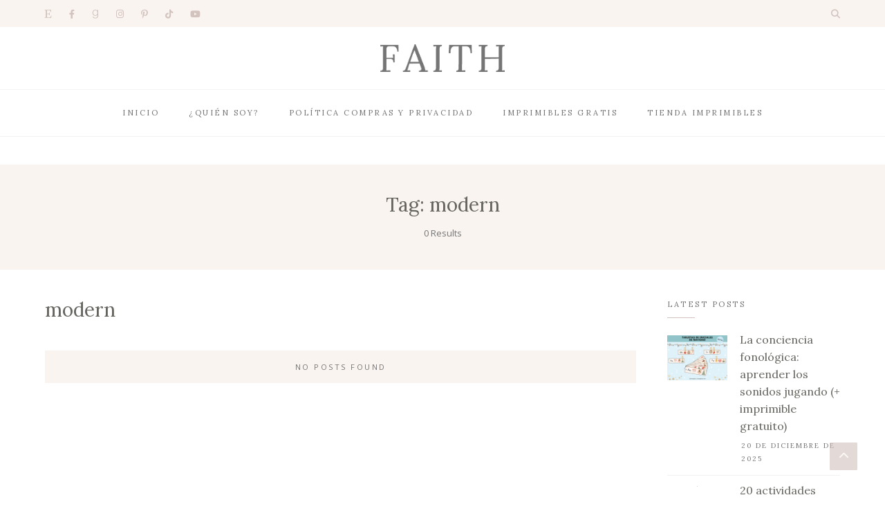

--- FILE ---
content_type: text/html; charset=UTF-8
request_url: https://monspetits.com/tag/modern/
body_size: 15576
content:
<!DOCTYPE html>
<html lang="es">
	<head>
		<meta charset="UTF-8"/>
		<meta name="viewport" content="width=device-width, initial-scale=1.0" />
		<link rel="pingback" href="https://monspetits.com/xmlrpc.php"/>
		<title>modern &#8211; MonsPetits</title>
<meta name='robots' content='max-image-preview:large' />
	<style>img:is([sizes="auto" i], [sizes^="auto," i]) { contain-intrinsic-size: 3000px 1500px }</style>
	<!-- Etiqueta de Google (gtag.js) modo de consentimiento dataLayer añadido por Site Kit -->
<script type="text/javascript" id="google_gtagjs-js-consent-mode-data-layer">
/* <![CDATA[ */
window.dataLayer = window.dataLayer || [];function gtag(){dataLayer.push(arguments);}
gtag('consent', 'default', {"ad_personalization":"denied","ad_storage":"denied","ad_user_data":"denied","analytics_storage":"denied","functionality_storage":"denied","security_storage":"denied","personalization_storage":"denied","region":["AT","BE","BG","CH","CY","CZ","DE","DK","EE","ES","FI","FR","GB","GR","HR","HU","IE","IS","IT","LI","LT","LU","LV","MT","NL","NO","PL","PT","RO","SE","SI","SK"],"wait_for_update":500});
window._googlesitekitConsentCategoryMap = {"statistics":["analytics_storage"],"marketing":["ad_storage","ad_user_data","ad_personalization"],"functional":["functionality_storage","security_storage"],"preferences":["personalization_storage"]};
window._googlesitekitConsents = {"ad_personalization":"denied","ad_storage":"denied","ad_user_data":"denied","analytics_storage":"denied","functionality_storage":"denied","security_storage":"denied","personalization_storage":"denied","region":["AT","BE","BG","CH","CY","CZ","DE","DK","EE","ES","FI","FR","GB","GR","HR","HU","IE","IS","IT","LI","LT","LU","LV","MT","NL","NO","PL","PT","RO","SE","SI","SK"],"wait_for_update":500};
/* ]]> */
</script>
<!-- Fin de la etiqueta Google (gtag.js) modo de consentimiento dataLayer añadido por Site Kit -->
<link rel='dns-prefetch' href='//www.googletagmanager.com' />
<link rel='dns-prefetch' href='//fonts.googleapis.com' />
<link rel='dns-prefetch' href='//pagead2.googlesyndication.com' />
<link rel="alternate" type="application/rss+xml" title="MonsPetits &raquo; Feed" href="https://monspetits.com/feed/" />
<link rel="alternate" type="application/rss+xml" title="MonsPetits &raquo; Feed de los comentarios" href="https://monspetits.com/comments/feed/" />
<link rel="alternate" type="application/rss+xml" title="MonsPetits &raquo; Etiqueta modern del feed" href="https://monspetits.com/tag/modern/feed/" />
<script type="text/javascript">
/* <![CDATA[ */
window._wpemojiSettings = {"baseUrl":"https:\/\/s.w.org\/images\/core\/emoji\/16.0.1\/72x72\/","ext":".png","svgUrl":"https:\/\/s.w.org\/images\/core\/emoji\/16.0.1\/svg\/","svgExt":".svg","source":{"concatemoji":"https:\/\/monspetits.com\/wp-includes\/js\/wp-emoji-release.min.js?ver=7575e035927a7fc3dfeb95251cd4771a"}};
/*! This file is auto-generated */
!function(s,n){var o,i,e;function c(e){try{var t={supportTests:e,timestamp:(new Date).valueOf()};sessionStorage.setItem(o,JSON.stringify(t))}catch(e){}}function p(e,t,n){e.clearRect(0,0,e.canvas.width,e.canvas.height),e.fillText(t,0,0);var t=new Uint32Array(e.getImageData(0,0,e.canvas.width,e.canvas.height).data),a=(e.clearRect(0,0,e.canvas.width,e.canvas.height),e.fillText(n,0,0),new Uint32Array(e.getImageData(0,0,e.canvas.width,e.canvas.height).data));return t.every(function(e,t){return e===a[t]})}function u(e,t){e.clearRect(0,0,e.canvas.width,e.canvas.height),e.fillText(t,0,0);for(var n=e.getImageData(16,16,1,1),a=0;a<n.data.length;a++)if(0!==n.data[a])return!1;return!0}function f(e,t,n,a){switch(t){case"flag":return n(e,"\ud83c\udff3\ufe0f\u200d\u26a7\ufe0f","\ud83c\udff3\ufe0f\u200b\u26a7\ufe0f")?!1:!n(e,"\ud83c\udde8\ud83c\uddf6","\ud83c\udde8\u200b\ud83c\uddf6")&&!n(e,"\ud83c\udff4\udb40\udc67\udb40\udc62\udb40\udc65\udb40\udc6e\udb40\udc67\udb40\udc7f","\ud83c\udff4\u200b\udb40\udc67\u200b\udb40\udc62\u200b\udb40\udc65\u200b\udb40\udc6e\u200b\udb40\udc67\u200b\udb40\udc7f");case"emoji":return!a(e,"\ud83e\udedf")}return!1}function g(e,t,n,a){var r="undefined"!=typeof WorkerGlobalScope&&self instanceof WorkerGlobalScope?new OffscreenCanvas(300,150):s.createElement("canvas"),o=r.getContext("2d",{willReadFrequently:!0}),i=(o.textBaseline="top",o.font="600 32px Arial",{});return e.forEach(function(e){i[e]=t(o,e,n,a)}),i}function t(e){var t=s.createElement("script");t.src=e,t.defer=!0,s.head.appendChild(t)}"undefined"!=typeof Promise&&(o="wpEmojiSettingsSupports",i=["flag","emoji"],n.supports={everything:!0,everythingExceptFlag:!0},e=new Promise(function(e){s.addEventListener("DOMContentLoaded",e,{once:!0})}),new Promise(function(t){var n=function(){try{var e=JSON.parse(sessionStorage.getItem(o));if("object"==typeof e&&"number"==typeof e.timestamp&&(new Date).valueOf()<e.timestamp+604800&&"object"==typeof e.supportTests)return e.supportTests}catch(e){}return null}();if(!n){if("undefined"!=typeof Worker&&"undefined"!=typeof OffscreenCanvas&&"undefined"!=typeof URL&&URL.createObjectURL&&"undefined"!=typeof Blob)try{var e="postMessage("+g.toString()+"("+[JSON.stringify(i),f.toString(),p.toString(),u.toString()].join(",")+"));",a=new Blob([e],{type:"text/javascript"}),r=new Worker(URL.createObjectURL(a),{name:"wpTestEmojiSupports"});return void(r.onmessage=function(e){c(n=e.data),r.terminate(),t(n)})}catch(e){}c(n=g(i,f,p,u))}t(n)}).then(function(e){for(var t in e)n.supports[t]=e[t],n.supports.everything=n.supports.everything&&n.supports[t],"flag"!==t&&(n.supports.everythingExceptFlag=n.supports.everythingExceptFlag&&n.supports[t]);n.supports.everythingExceptFlag=n.supports.everythingExceptFlag&&!n.supports.flag,n.DOMReady=!1,n.readyCallback=function(){n.DOMReady=!0}}).then(function(){return e}).then(function(){var e;n.supports.everything||(n.readyCallback(),(e=n.source||{}).concatemoji?t(e.concatemoji):e.wpemoji&&e.twemoji&&(t(e.twemoji),t(e.wpemoji)))}))}((window,document),window._wpemojiSettings);
/* ]]> */
</script>
<!-- monspetits.com is managing ads with Advanced Ads 2.0.13 – https://wpadvancedads.com/ --><script id="monsp-ready">
			window.advanced_ads_ready=function(e,a){a=a||"complete";var d=function(e){return"interactive"===a?"loading"!==e:"complete"===e};d(document.readyState)?e():document.addEventListener("readystatechange",(function(a){d(a.target.readyState)&&e()}),{once:"interactive"===a})},window.advanced_ads_ready_queue=window.advanced_ads_ready_queue||[];		</script>
		<link rel='stylesheet' id='faith-core-css' href='https://monspetits.com/wp-content/plugins/faith-core/assets/css/faith-core.min.css?ver=1.0.1' type='text/css' media='all' />
<style id='wp-emoji-styles-inline-css' type='text/css'>

	img.wp-smiley, img.emoji {
		display: inline !important;
		border: none !important;
		box-shadow: none !important;
		height: 1em !important;
		width: 1em !important;
		margin: 0 0.07em !important;
		vertical-align: -0.1em !important;
		background: none !important;
		padding: 0 !important;
	}
</style>
<link rel='stylesheet' id='wp-block-library-css' href='https://monspetits.com/wp-includes/css/dist/block-library/style.min.css?ver=7575e035927a7fc3dfeb95251cd4771a' type='text/css' media='all' />
<style id='wp-block-library-theme-inline-css' type='text/css'>
.wp-block-audio :where(figcaption){color:#555;font-size:13px;text-align:center}.is-dark-theme .wp-block-audio :where(figcaption){color:#ffffffa6}.wp-block-audio{margin:0 0 1em}.wp-block-code{border:1px solid #ccc;border-radius:4px;font-family:Menlo,Consolas,monaco,monospace;padding:.8em 1em}.wp-block-embed :where(figcaption){color:#555;font-size:13px;text-align:center}.is-dark-theme .wp-block-embed :where(figcaption){color:#ffffffa6}.wp-block-embed{margin:0 0 1em}.blocks-gallery-caption{color:#555;font-size:13px;text-align:center}.is-dark-theme .blocks-gallery-caption{color:#ffffffa6}:root :where(.wp-block-image figcaption){color:#555;font-size:13px;text-align:center}.is-dark-theme :root :where(.wp-block-image figcaption){color:#ffffffa6}.wp-block-image{margin:0 0 1em}.wp-block-pullquote{border-bottom:4px solid;border-top:4px solid;color:currentColor;margin-bottom:1.75em}.wp-block-pullquote cite,.wp-block-pullquote footer,.wp-block-pullquote__citation{color:currentColor;font-size:.8125em;font-style:normal;text-transform:uppercase}.wp-block-quote{border-left:.25em solid;margin:0 0 1.75em;padding-left:1em}.wp-block-quote cite,.wp-block-quote footer{color:currentColor;font-size:.8125em;font-style:normal;position:relative}.wp-block-quote:where(.has-text-align-right){border-left:none;border-right:.25em solid;padding-left:0;padding-right:1em}.wp-block-quote:where(.has-text-align-center){border:none;padding-left:0}.wp-block-quote.is-large,.wp-block-quote.is-style-large,.wp-block-quote:where(.is-style-plain){border:none}.wp-block-search .wp-block-search__label{font-weight:700}.wp-block-search__button{border:1px solid #ccc;padding:.375em .625em}:where(.wp-block-group.has-background){padding:1.25em 2.375em}.wp-block-separator.has-css-opacity{opacity:.4}.wp-block-separator{border:none;border-bottom:2px solid;margin-left:auto;margin-right:auto}.wp-block-separator.has-alpha-channel-opacity{opacity:1}.wp-block-separator:not(.is-style-wide):not(.is-style-dots){width:100px}.wp-block-separator.has-background:not(.is-style-dots){border-bottom:none;height:1px}.wp-block-separator.has-background:not(.is-style-wide):not(.is-style-dots){height:2px}.wp-block-table{margin:0 0 1em}.wp-block-table td,.wp-block-table th{word-break:normal}.wp-block-table :where(figcaption){color:#555;font-size:13px;text-align:center}.is-dark-theme .wp-block-table :where(figcaption){color:#ffffffa6}.wp-block-video :where(figcaption){color:#555;font-size:13px;text-align:center}.is-dark-theme .wp-block-video :where(figcaption){color:#ffffffa6}.wp-block-video{margin:0 0 1em}:root :where(.wp-block-template-part.has-background){margin-bottom:0;margin-top:0;padding:1.25em 2.375em}
</style>
<style id='classic-theme-styles-inline-css' type='text/css'>
/*! This file is auto-generated */
.wp-block-button__link{color:#fff;background-color:#32373c;border-radius:9999px;box-shadow:none;text-decoration:none;padding:calc(.667em + 2px) calc(1.333em + 2px);font-size:1.125em}.wp-block-file__button{background:#32373c;color:#fff;text-decoration:none}
</style>
<style id='global-styles-inline-css' type='text/css'>
:root{--wp--preset--aspect-ratio--square: 1;--wp--preset--aspect-ratio--4-3: 4/3;--wp--preset--aspect-ratio--3-4: 3/4;--wp--preset--aspect-ratio--3-2: 3/2;--wp--preset--aspect-ratio--2-3: 2/3;--wp--preset--aspect-ratio--16-9: 16/9;--wp--preset--aspect-ratio--9-16: 9/16;--wp--preset--color--black: #000000;--wp--preset--color--cyan-bluish-gray: #abb8c3;--wp--preset--color--white: #ffffff;--wp--preset--color--pale-pink: #f78da7;--wp--preset--color--vivid-red: #cf2e2e;--wp--preset--color--luminous-vivid-orange: #ff6900;--wp--preset--color--luminous-vivid-amber: #fcb900;--wp--preset--color--light-green-cyan: #7bdcb5;--wp--preset--color--vivid-green-cyan: #00d084;--wp--preset--color--pale-cyan-blue: #8ed1fc;--wp--preset--color--vivid-cyan-blue: #0693e3;--wp--preset--color--vivid-purple: #9b51e0;--wp--preset--color--vista-white: #f9f4f0;--wp--preset--color--cold-turkey: #d2c3be;--wp--preset--color--ironside-gray: #65645f;--wp--preset--color--boulder: #757575;--wp--preset--color--mercury: #e6e6e6;--wp--preset--color--concrete: #f2f2f2;--wp--preset--gradient--vivid-cyan-blue-to-vivid-purple: linear-gradient(135deg,rgba(6,147,227,1) 0%,rgb(155,81,224) 100%);--wp--preset--gradient--light-green-cyan-to-vivid-green-cyan: linear-gradient(135deg,rgb(122,220,180) 0%,rgb(0,208,130) 100%);--wp--preset--gradient--luminous-vivid-amber-to-luminous-vivid-orange: linear-gradient(135deg,rgba(252,185,0,1) 0%,rgba(255,105,0,1) 100%);--wp--preset--gradient--luminous-vivid-orange-to-vivid-red: linear-gradient(135deg,rgba(255,105,0,1) 0%,rgb(207,46,46) 100%);--wp--preset--gradient--very-light-gray-to-cyan-bluish-gray: linear-gradient(135deg,rgb(238,238,238) 0%,rgb(169,184,195) 100%);--wp--preset--gradient--cool-to-warm-spectrum: linear-gradient(135deg,rgb(74,234,220) 0%,rgb(151,120,209) 20%,rgb(207,42,186) 40%,rgb(238,44,130) 60%,rgb(251,105,98) 80%,rgb(254,248,76) 100%);--wp--preset--gradient--blush-light-purple: linear-gradient(135deg,rgb(255,206,236) 0%,rgb(152,150,240) 100%);--wp--preset--gradient--blush-bordeaux: linear-gradient(135deg,rgb(254,205,165) 0%,rgb(254,45,45) 50%,rgb(107,0,62) 100%);--wp--preset--gradient--luminous-dusk: linear-gradient(135deg,rgb(255,203,112) 0%,rgb(199,81,192) 50%,rgb(65,88,208) 100%);--wp--preset--gradient--pale-ocean: linear-gradient(135deg,rgb(255,245,203) 0%,rgb(182,227,212) 50%,rgb(51,167,181) 100%);--wp--preset--gradient--electric-grass: linear-gradient(135deg,rgb(202,248,128) 0%,rgb(113,206,126) 100%);--wp--preset--gradient--midnight: linear-gradient(135deg,rgb(2,3,129) 0%,rgb(40,116,252) 100%);--wp--preset--font-size--small: 10px;--wp--preset--font-size--medium: 19px;--wp--preset--font-size--large: 28px;--wp--preset--font-size--x-large: 42px;--wp--preset--font-size--normal: 13px;--wp--preset--font-size--huge: 41px;--wp--preset--spacing--20: 0.44rem;--wp--preset--spacing--30: 0.67rem;--wp--preset--spacing--40: 1rem;--wp--preset--spacing--50: 1.5rem;--wp--preset--spacing--60: 2.25rem;--wp--preset--spacing--70: 3.38rem;--wp--preset--spacing--80: 5.06rem;--wp--preset--shadow--natural: 6px 6px 9px rgba(0, 0, 0, 0.2);--wp--preset--shadow--deep: 12px 12px 50px rgba(0, 0, 0, 0.4);--wp--preset--shadow--sharp: 6px 6px 0px rgba(0, 0, 0, 0.2);--wp--preset--shadow--outlined: 6px 6px 0px -3px rgba(255, 255, 255, 1), 6px 6px rgba(0, 0, 0, 1);--wp--preset--shadow--crisp: 6px 6px 0px rgba(0, 0, 0, 1);}:where(.is-layout-flex){gap: 0.5em;}:where(.is-layout-grid){gap: 0.5em;}body .is-layout-flex{display: flex;}.is-layout-flex{flex-wrap: wrap;align-items: center;}.is-layout-flex > :is(*, div){margin: 0;}body .is-layout-grid{display: grid;}.is-layout-grid > :is(*, div){margin: 0;}:where(.wp-block-columns.is-layout-flex){gap: 2em;}:where(.wp-block-columns.is-layout-grid){gap: 2em;}:where(.wp-block-post-template.is-layout-flex){gap: 1.25em;}:where(.wp-block-post-template.is-layout-grid){gap: 1.25em;}.has-black-color{color: var(--wp--preset--color--black) !important;}.has-cyan-bluish-gray-color{color: var(--wp--preset--color--cyan-bluish-gray) !important;}.has-white-color{color: var(--wp--preset--color--white) !important;}.has-pale-pink-color{color: var(--wp--preset--color--pale-pink) !important;}.has-vivid-red-color{color: var(--wp--preset--color--vivid-red) !important;}.has-luminous-vivid-orange-color{color: var(--wp--preset--color--luminous-vivid-orange) !important;}.has-luminous-vivid-amber-color{color: var(--wp--preset--color--luminous-vivid-amber) !important;}.has-light-green-cyan-color{color: var(--wp--preset--color--light-green-cyan) !important;}.has-vivid-green-cyan-color{color: var(--wp--preset--color--vivid-green-cyan) !important;}.has-pale-cyan-blue-color{color: var(--wp--preset--color--pale-cyan-blue) !important;}.has-vivid-cyan-blue-color{color: var(--wp--preset--color--vivid-cyan-blue) !important;}.has-vivid-purple-color{color: var(--wp--preset--color--vivid-purple) !important;}.has-black-background-color{background-color: var(--wp--preset--color--black) !important;}.has-cyan-bluish-gray-background-color{background-color: var(--wp--preset--color--cyan-bluish-gray) !important;}.has-white-background-color{background-color: var(--wp--preset--color--white) !important;}.has-pale-pink-background-color{background-color: var(--wp--preset--color--pale-pink) !important;}.has-vivid-red-background-color{background-color: var(--wp--preset--color--vivid-red) !important;}.has-luminous-vivid-orange-background-color{background-color: var(--wp--preset--color--luminous-vivid-orange) !important;}.has-luminous-vivid-amber-background-color{background-color: var(--wp--preset--color--luminous-vivid-amber) !important;}.has-light-green-cyan-background-color{background-color: var(--wp--preset--color--light-green-cyan) !important;}.has-vivid-green-cyan-background-color{background-color: var(--wp--preset--color--vivid-green-cyan) !important;}.has-pale-cyan-blue-background-color{background-color: var(--wp--preset--color--pale-cyan-blue) !important;}.has-vivid-cyan-blue-background-color{background-color: var(--wp--preset--color--vivid-cyan-blue) !important;}.has-vivid-purple-background-color{background-color: var(--wp--preset--color--vivid-purple) !important;}.has-black-border-color{border-color: var(--wp--preset--color--black) !important;}.has-cyan-bluish-gray-border-color{border-color: var(--wp--preset--color--cyan-bluish-gray) !important;}.has-white-border-color{border-color: var(--wp--preset--color--white) !important;}.has-pale-pink-border-color{border-color: var(--wp--preset--color--pale-pink) !important;}.has-vivid-red-border-color{border-color: var(--wp--preset--color--vivid-red) !important;}.has-luminous-vivid-orange-border-color{border-color: var(--wp--preset--color--luminous-vivid-orange) !important;}.has-luminous-vivid-amber-border-color{border-color: var(--wp--preset--color--luminous-vivid-amber) !important;}.has-light-green-cyan-border-color{border-color: var(--wp--preset--color--light-green-cyan) !important;}.has-vivid-green-cyan-border-color{border-color: var(--wp--preset--color--vivid-green-cyan) !important;}.has-pale-cyan-blue-border-color{border-color: var(--wp--preset--color--pale-cyan-blue) !important;}.has-vivid-cyan-blue-border-color{border-color: var(--wp--preset--color--vivid-cyan-blue) !important;}.has-vivid-purple-border-color{border-color: var(--wp--preset--color--vivid-purple) !important;}.has-vivid-cyan-blue-to-vivid-purple-gradient-background{background: var(--wp--preset--gradient--vivid-cyan-blue-to-vivid-purple) !important;}.has-light-green-cyan-to-vivid-green-cyan-gradient-background{background: var(--wp--preset--gradient--light-green-cyan-to-vivid-green-cyan) !important;}.has-luminous-vivid-amber-to-luminous-vivid-orange-gradient-background{background: var(--wp--preset--gradient--luminous-vivid-amber-to-luminous-vivid-orange) !important;}.has-luminous-vivid-orange-to-vivid-red-gradient-background{background: var(--wp--preset--gradient--luminous-vivid-orange-to-vivid-red) !important;}.has-very-light-gray-to-cyan-bluish-gray-gradient-background{background: var(--wp--preset--gradient--very-light-gray-to-cyan-bluish-gray) !important;}.has-cool-to-warm-spectrum-gradient-background{background: var(--wp--preset--gradient--cool-to-warm-spectrum) !important;}.has-blush-light-purple-gradient-background{background: var(--wp--preset--gradient--blush-light-purple) !important;}.has-blush-bordeaux-gradient-background{background: var(--wp--preset--gradient--blush-bordeaux) !important;}.has-luminous-dusk-gradient-background{background: var(--wp--preset--gradient--luminous-dusk) !important;}.has-pale-ocean-gradient-background{background: var(--wp--preset--gradient--pale-ocean) !important;}.has-electric-grass-gradient-background{background: var(--wp--preset--gradient--electric-grass) !important;}.has-midnight-gradient-background{background: var(--wp--preset--gradient--midnight) !important;}.has-small-font-size{font-size: var(--wp--preset--font-size--small) !important;}.has-medium-font-size{font-size: var(--wp--preset--font-size--medium) !important;}.has-large-font-size{font-size: var(--wp--preset--font-size--large) !important;}.has-x-large-font-size{font-size: var(--wp--preset--font-size--x-large) !important;}
:where(.wp-block-post-template.is-layout-flex){gap: 1.25em;}:where(.wp-block-post-template.is-layout-grid){gap: 1.25em;}
:where(.wp-block-columns.is-layout-flex){gap: 2em;}:where(.wp-block-columns.is-layout-grid){gap: 2em;}
:root :where(.wp-block-pullquote){font-size: 1.5em;line-height: 1.6;}
</style>
<link rel='stylesheet' id='contact-form-7-css' href='https://monspetits.com/wp-content/plugins/contact-form-7/includes/css/styles.css?ver=6.1.1' type='text/css' media='all' />
<link rel='stylesheet' id='faith_main_style-css' href='https://monspetits.com/wp-content/themes/faith-blog-shop/assets/css/style.min.css?ver=1.5.3' type='text/css' media='all' />
<style id='faith_main_style-inline-css' type='text/css'>
@media (min-width:991px){ .header-minimal #header-main #site-logo,.header-minimal #header-main #site-logo img{max-width:100px;} .header-minimal #header-main #site-logo{padding-top:25px;padding-bottom:25px;} .header-blog #header-middle #site-logo,.header-blog #header-middle #site-logo img{max-width:180px;} .header-blog #header-middle #site-logo{padding-top:25px;padding-bottom:25px;} #site-header.side-header #site-logo,#site-header.side-header #site-logo img{width:140px;} #site-header.side-header #site-logo{padding-top:50px;padding-bottom:40px;} } @media (max-width: 991px){ #site-logo,#site-logo img{max-width:110px!important;} } .header-minimal #header-main{background-color:#ffffff;} #header-top{background-color:#f9f4f0;} .header-blog #header-middle{background-color:#ffffff;} .header-blog #header-navigation{background-color:#ffffff;} .header-blog #header-navigation{border-color:#f2f2f2;} @media (min-width: 992px){ #site-header.side-header{background-color:#f9f4f0;} } .menu .menu-item > a,.menu .page_item > a,.menu > li.menu-item-has-children:after,.menu > ul > .page_item.page_item_has_children:after{color:#757575;} .menu > ul > li > a:hover,.submenu-active,#header-nav .menu-item > a.active,.menu .menu-item > a:hover,.menu .page_item > a:hover{color:#d2c3be!important;} .menu .sub-menu,.menu .children{background-color:#ffffff;border-color:#d2c3be;} .menu .sub-menu li a,.menu .children li a{color:#757575!important;} @media (min-width: 992px){ .menu .sub-menu li a:hover,.menu .children li a:hover{color:#757575!important;background-color:#f9f4f0;} } .header-social li a,.header-icons li a{color:#d2c3be;} .header-social li a:hover,.header-icons li a:hover{color:#af9d97;} .header-minimal #header-minimal-icons .header-icons{border-color:#d2c3be;} .site-search-overlay.shown{background-color:rgba(249,244,240,0.95);} .site-search-overlay.shown #header-search input[type=text],.site-search-overlay.shown #header-search input[type=text]::-webkit-input-placeholder{color:#65645f;} .site-search-overlay.shown #header-search input[type=text]{border-color:#d2c3be;} @media (max-width: 991px) { #mobile-nav-icon span{background-color:#65645f;} .menu-item-has-children .sub-drop-icon,.page_item_has_children .sub-drop-icon{color:#757575!important;} .menu-item-has-children .sub-drop-icon:hover, .page_item_has_children .sub-drop-icon:hover{color:#d2c3be!important;} #header-nav{background-color:#ffffff!important;} #header-nav.menu-active,#header-nav .menu-item > a, #header-nav .page_item > a{border-color:#f5f5f5!important;} .menu .menu-item > a, .menu .sub-menu li a, .menu > li:after{color:#757575!important;} } #footer-instagram{background-color:#ffffff;} #footer-instagram.footer-instagram-border #sb_instagram,#footer-instagram.footer-instagram-border #sb_instagram.sbi_col_6 #sbi_images .sbi_item{border-color:#f9f4f0;} #footer-instagram.footer-instagram-border #sb_instagram #sbi_images{background-color:#f9f4f0;} #footer-instagram #sb_instagram #sbi_load .sbi_follow_btn a, .faith-core-instagram-widget-feed #sb_instagram #sbi_load .sbi_follow_btn a{color:#d2c3be!important;background-color:#f9f4f0!important;} #footer-instagram #sb_instagram #sbi_load .sbi_follow_btn a:hover, #footer-instagram #sb_instagram #sbi_load .sbi_follow_btn a:focus, .faith-core-instagram-widget-feed #sb_instagram #sbi_load .sbi_follow_btn a:hover, .faith-core-instagram-widget-feed #sb_instagram #sbi_load .sbi_follow_btn a:focus{color:#f9f4f0!important;background-color:#d2c3be!important;} #footer-main{background-color:#ffffff;} #footer-main .footer-widget-sidebar .sidebar-widget h3,#footer-main .footer-widget-sidebar .widget_rss h3 a{color:#757575;} #footer-main .footer-widget-sidebar .sidebar-widget h3:after{background-color:#d2c3be;} #footer-bottom{background-color:#f9f4f0;} #footer-social-icons li a{color:#d2c3be;} #footer-social-icons li a:hover{color:#af9d97;} #footer-bottom-nav-ul li a{color:#757575;} #footer-bottom-nav-ul li a:hover{color:#d2c3be;} #footer-copyright{color:#757575;} #footer-scroll-top{background-color:#d2c3be;} #footer-scroll-top .fas{color:#f9f4f0;} .primary-button, .search-widget #searchsubmit, .sidebar-widget input[type=submit], .comment-respond .submit, .post-password-form input[type=submit], .widget_calendar .calendar_wrap #today, .widget_search .search-submit, .widget_product_search button, .wp-block-button .wp-block-button__link, .wp-block-search .wp-block-search__button{background-color:#f9f4f0!important;color:#d2c3be!important;} .primary-button:hover, .search-widget #searchsubmit:hover, .sidebar-widget input[type=submit]:hover, .comment-respond .submit:hover, .post-password-form input[type=submit]:hover, .widget_search .search-submit:hover, .widget_product_search button:hover, .wp-block-button .wp-block-button__link:hover, .wp-block-search .wp-block-search__button:hover{background-color:#d2c3be!important;color:#f9f4f0!important;} .featured-content-area .primary-button, .sticky .primary-button, .page-newsletter input[type=submit], .home-shop-products .primary-button, .widget_mc4wp_form_widget input[type=submit]{background-color:#d2c3be!important;color:#f9f4f0!important;} .featured-content-area .primary-button:hover, .sticky .primary-button:hover, .page-newsletter input[type=submit]:hover, .home-shop-products .primary-button:hover, .widget_mc4wp_form_widget input[type=submit]:hover{background-color:#dcd0cc!important;color:#f9f4f0!important;} .featured-content-area h2,.featured-content-area h2 a{color:#65645f;} .featured-content-area h2 a:hover{color:#d2c3be!important;} .featured-content-area .entry-meta,.featured-content-area .entry-meta a{color:#757575;} .featured-content-area .entry-meta a:hover{color:#d2c3be!important;} .featured-content-area p{color:#757575;} .featured-content-area .entry-category .post-categories li,.featured-content-area .entry-category .post-categories li a,a.featured-slide .entry-category .post-categories li{color:#757575;} .featured-content-area .entry-category .post-categories li a:hover{color:#d2c3be!important;} .slideshow-btn,#featured-slideshow-outer.featured-navigation-outside .slideshow-btn{background-color:;color:#d2c3be;} .slideshow-btn:hover,.home-shop-testimonials .testimonial-slideshow-outer .slideshow-btn:hover,#featured-slideshow-outer.featured-navigation-outside .slideshow-btn:hover{background-color:#d2c3be;color:#f9f4f0;} .carousel .owl-dot{background-color:#d2c3be;} .carousel .owl-dot.active{background-color:#af9d97;} .home-page-newsletter .page-newsletter{background-color:#f9f4f0;} .entry-title a,.single-entry-header h1{color:#65645f;} .entry-title a:hover,.post-navigation a:hover .post-nav-item-text h3{color:#d2c3be;} .entry-category .post-categories li,.entry-category .post-categories li a{color:#757575;} .entry-category .post-categories li a:hover{color:#d2c3be!important;} .entry-meta,.entry-meta a{color:#757575;} .entry-meta a:hover{color:#d2c3be;} .post-list-item{border-color:#f2f2f2;} .sticky{background-color:#f9f4f0;} .wp-block-pullquote p:before{color:#d2c3be;} .page-content blockquote,.wp-block-quote:not(.is-large):not(.is-style-large){border-color:#d2c3be;} .post-tags a,.sidebar-widget .tagcloud a,.wp-block-tag-cloud .tag-cloud-link{background-color:#f9f4f0!important;color:#d2c3be!important;} .post-tags a:hover,.sidebar-widget .tagcloud a:hover,.wp-block-tag-cloud .tag-cloud-link:hover{background-color:#d2c3be!important;color:#f9f4f0!important;} .social-item span{color:#d2c3be;} .social-item span:hover{color:#af9d97;} .post-author-content h4,.post-author-content h4 a{color:#65645f;} .post-author-content h4 a:hover{color:#d2c3be;} .post-author-content p{color:#757575;} .post-author-content .widget-social-icons li a{color:#d2c3be;} .post-author-content .widget-social-icons li a:hover{color:#af9d97;} .single-post-main .page-newsletter{background-color:#f9f4f0;} .post-related-posts .related-posts-heading h4,.post-comments-heading h4,.comments-area > .comment-respond .comment-reply-title,.comment-respond .comment-reply-title,.comment-reply-title a:not(#cancel-comment-reply-link){color:#757575;} .post-related-posts .related-posts-heading h4:after,.post-comments-heading h4:after,.comments-area > .comment-respond .comment-reply-title:after,.comment-respond .comment-reply-title:after{background-color:#d2c3be;} .comment-author-name{color:#65645f;} .comment-date{color:#757575;} .comment-body,.comment-respond{border-color:#f2f2f2;} .comment-main-content .reply .comment-reply-link{color:#d2c3be;background-color:#f9f4f0;} .comment-main-content .reply .comment-reply-link:hover{color:#f9f4f0;background-color:#d2c3be;} .single-post-main .post-nav-item .post-nav-item-icon p{color:#757575;} .single-post-main .post-nav-item .post-nav-item-icon:hover p{color:#d2c3be;} .post-nav-item-text h3{color:#65645f;} .post-nav-item-text:hover h3{color:#d2c3be;} .sidebar-widget h3, .widget_rss h3 a, .widget_mc4wp_form_widget.sidebar-widget h3, .widget-title, .widgettitle{color:#757575;} .sidebar-widget h3:after, .widget-title:after, .widgettitle:after{background-color:#d2c3be;} .faith-core-about-widget-profile{border-color:#f9f4f0;} .faith-core-about-widget-profile:hover{border-color:#d2c3be;} .faith-core-widget-social-icons li a{color:#d2c3be;} .faith-core-widget-social-icons li a:hover{color:#af9d97;} .widget_recent_entries li a, .faith-core-posts-widget-list li .entry-title, .faith-core-posts-widget-list li .entry-title a, .product_list_widget h4, .widget_recent_comments span{color:#65645f;} .widget_recent_entries li a:hover, .faith-core-posts-widget-list li .entry-title a:hover, .product_list_widget li a:hover h4, .widget_recent_comments li:hover span{color:#d2c3be;} .faith-core-posts-widget-list li, .product_list_widget li a, .sidebar-widget .cat-item a, .sidebar-widget .page_item a, .widget_archive li a,.widget_meta li a, .sidebar-widget .recentcomments, .widget_recent_entries li, .widget_rss li, .widget_categories li, .widget_archive li{border-color:#f2f2f2;} .widget_mc4wp_form_widget{background-color:#f9f4f0;} .input-field, .input-field::placeholder, .input-textarea, .input-textarea::placeholder, .sidebar-widget input, .sidebar-widget select, .page-newsletter input[type=email], .post-password-form input[type=password]{border-color:#e6e6e6;background-color:#ffffff;color:#757575;} .input-field:focus, .input-textarea:focus, .input-field:hover, .input-textarea:hover, .sidebar-widget input:focus, .sidebar-widget select:focus, .sidebar-widget input:hover, .sidebar-widget select:hover, .page-newsletter input[type=email]:focus, .page-newsletter input[type=email]:hover, .post-password-form input[type=password]:focus, .post-password-form input[type=password]:hover{border-color:#d2c3be;}
</style>
<link rel='stylesheet' id='faith_fonts-css' href='//fonts.googleapis.com/css?family=Lora%3A400%7COpen+Sans%3A400%2C700&#038;ver=1.0' type='text/css' media='all' />
<script type="text/javascript" src="https://monspetits.com/wp-includes/js/jquery/jquery.min.js?ver=3.7.1" id="jquery-core-js"></script>
<script type="text/javascript" src="https://monspetits.com/wp-includes/js/jquery/jquery-migrate.min.js?ver=3.4.1" id="jquery-migrate-js"></script>

<!-- Fragmento de código de la etiqueta de Google (gtag.js) añadida por Site Kit -->
<!-- Fragmento de código de Google Analytics añadido por Site Kit -->
<script type="text/javascript" src="https://www.googletagmanager.com/gtag/js?id=G-BVZBNFMSCX" id="google_gtagjs-js" async></script>
<script type="text/javascript" id="google_gtagjs-js-after">
/* <![CDATA[ */
window.dataLayer = window.dataLayer || [];function gtag(){dataLayer.push(arguments);}
gtag("set","linker",{"domains":["monspetits.com"]});
gtag("js", new Date());
gtag("set", "developer_id.dZTNiMT", true);
gtag("config", "G-BVZBNFMSCX");
/* ]]> */
</script>
<link rel="https://api.w.org/" href="https://monspetits.com/wp-json/" /><link rel="alternate" title="JSON" type="application/json" href="https://monspetits.com/wp-json/wp/v2/tags/1560" /><link rel="EditURI" type="application/rsd+xml" title="RSD" href="https://monspetits.com/xmlrpc.php?rsd" />
<script type='text/javascript'>
  var googletag = googletag || {};
  googletag.cmd = googletag.cmd || [];
  (function() {
    var gads = document.createElement('script');
    gads.async = true;
    gads.type = 'text/javascript';
    var useSSL = 'https:' == document.location.protocol;
    gads.src = (useSSL ? 'https:' : 'http:') +
      '//www.googletagservices.com/tag/js/gpt.js';
    var node = document.getElementsByTagName('script')[0];
    node.parentNode.insertBefore(gads, node);
  })();
</script>

<script type='text/javascript'>
  googletag.cmd.push(function() {
    googletag.defineSlot('/93719018/B02441_300x250', [300, 250], 'div-gpt-ad-1467190515032-0').addService(googletag.pubads());
    googletag.defineSlot('/93719018/B02441_300x600', [300, 600], 'div-gpt-ad-1467190515032-1').addService(googletag.pubads());
    googletag.pubads().enableSingleRequest();
    googletag.enableServices();
  });
</script>


<script id="mcjs">!function(c,h,i,m,p){m=c.createElement(h),p=c.getElementsByTagName(h)[0],m.async=1,m.src=i,p.parentNode.insertBefore(m,p)}(document,"script","https://chimpstatic.com/mcjs-connected/js/users/9c8821a7b07959c0097b61025/310df923d085134b7a0b827a1.js");</script>

<head>
<!-- TradeDoubler site verification 3285184 -->
 </head>

<script async src="https://pagead2.googlesyndication.com/pagead/js/adsbygoogle.js?client=ca-pub-6495407810849164"
     crossorigin="anonymous"></script>

<meta name="p:domain_verify" content="e83a3aa4c3436e2ae7b9db636e07b82b"/>

<script>
  (function(w, d, t, h, s, n) {
    w.FlodeskObject = n;
    var fn = function() {
      (w[n].q = w[n].q || []).push(arguments);
    };
    w[n] = w[n] || fn;
    var f = d.getElementsByTagName(t)[0];
    var v = '?v=' + Math.floor(new Date().getTime() / (120 * 1000)) * 60;
    var sm = d.createElement(t);
    sm.async = true;
    sm.type = 'module';
    sm.src = h + s + '.mjs' + v;
    f.parentNode.insertBefore(sm, f);
    var sn = d.createElement(t);
    sn.async = true;
    sn.noModule = true;
    sn.src = h + s + '.js' + v;
    f.parentNode.insertBefore(sn, f);
  })(window, document, 'script', 'https://assets.flodesk.com', '/universal', 'fd');
</script>
<script>
  window.fd('form', {
    formId: '66c833852813c19c66519492'
  });
</script>

<meta name="generator" content="Site Kit by Google 1.170.0" />		<script type="text/javascript" async defer data-pin-color=""  data-pin-hover="true"
			src="https://monspetits.com/wp-content/plugins/pinterest-pin-it-button-on-image-hover-and-post/js/pinit.js"></script>
		
<!-- Metaetiquetas de Google AdSense añadidas por Site Kit -->
<meta name="google-adsense-platform-account" content="ca-host-pub-2644536267352236">
<meta name="google-adsense-platform-domain" content="sitekit.withgoogle.com">
<!-- Acabar con las metaetiquetas de Google AdSense añadidas por Site Kit -->
<meta name="generator" content="Elementor 3.32.5; features: additional_custom_breakpoints; settings: css_print_method-external, google_font-enabled, font_display-auto">
			<style>
				.e-con.e-parent:nth-of-type(n+4):not(.e-lazyloaded):not(.e-no-lazyload),
				.e-con.e-parent:nth-of-type(n+4):not(.e-lazyloaded):not(.e-no-lazyload) * {
					background-image: none !important;
				}
				@media screen and (max-height: 1024px) {
					.e-con.e-parent:nth-of-type(n+3):not(.e-lazyloaded):not(.e-no-lazyload),
					.e-con.e-parent:nth-of-type(n+3):not(.e-lazyloaded):not(.e-no-lazyload) * {
						background-image: none !important;
					}
				}
				@media screen and (max-height: 640px) {
					.e-con.e-parent:nth-of-type(n+2):not(.e-lazyloaded):not(.e-no-lazyload),
					.e-con.e-parent:nth-of-type(n+2):not(.e-lazyloaded):not(.e-no-lazyload) * {
						background-image: none !important;
					}
				}
			</style>
			
<!-- Fragmento de código de Google Adsense añadido por Site Kit -->
<script type="text/javascript" async="async" src="https://pagead2.googlesyndication.com/pagead/js/adsbygoogle.js?client=ca-pub-6495407810849164&amp;host=ca-host-pub-2644536267352236" crossorigin="anonymous"></script>

<!-- Final del fragmento de código de Google Adsense añadido por Site Kit -->
<link rel="icon" href="https://monspetits.com/wp-content/uploads/2025/10/cropped-2-32x32.png" sizes="32x32" />
<link rel="icon" href="https://monspetits.com/wp-content/uploads/2025/10/cropped-2-192x192.png" sizes="192x192" />
<link rel="apple-touch-icon" href="https://monspetits.com/wp-content/uploads/2025/10/cropped-2-180x180.png" />
<meta name="msapplication-TileImage" content="https://monspetits.com/wp-content/uploads/2025/10/cropped-2-270x270.png" />
	</head>

	<body data-rsssl=1 class="archive tag tag-modern tag-1560 wp-embed-responsive wp-theme-faith-blog-shop elementor-default elementor-kit-11886 aa-prefix-monsp- aa-disabled-all">


	
		
		
<header id="site-header" class="header-blog  mobile-header-fixed">

	<div id="site-header-inner">

			
			<div id="header-top">
			
				<div class="container clearfix">
				
									
						<ul class="header-social clearfix">
									
			<li>
				<a href="https://monspetits.etsy.com" target="_blank">
					<i class="fab fa-etsy"></i>
				</a>
			</li>
			
				
			<li>
				<a href="https://www.facebook.com/monspetits" target="_blank">
					<i class="fab fa-facebook-f"></i>
				</a>
			</li>
			
				
			<li>
				<a href="https://www.goodreads.com/monspetits" target="_blank">
					<i class="fab fa-goodreads-g"></i>
				</a>
			</li>
			
				
			<li>
				<a href="https://www.instagram.com/monspetits" target="_blank">
					<i class="fab fa-instagram"></i>
				</a>
			</li>
			
				
			<li>
				<a href="https://www.pinterest.com/monspetits" target="_blank">
					<i class="fab fa-pinterest-p"></i>
				</a>
			</li>
			
				
			<li>
				<a href="https://www.tiktok.com/@monspetits" target="_blank">
					<i class="fab fa-tiktok"></i>
				</a>
			</li>
			
				
			<li>
				<a href="https://www.youtube.com/@monspetits" target="_blank">
					<i class="fab fa-youtube"></i>
				</a>
			</li>
			
								</ul>
					
									
									
						<ul class="header-icons clearfix">
						
														
														
								<li class="header-icon-search"><a><i class="fas fa-search"></i></a></li>
							
														
						</ul>
					
									
									
						
<div class="site-search-overlay">

	<form id="header-search" role="search" method="get" action="https://monspetits.com/">
		<input type="text" placeholder="Busca..." class="font-lora-reg" name="s" id="s" />
	</form>
	
	<div class="site-search-overlay-close"><i class="fas fa-times"></i></div>

</div>					
					
				</div>
				
			</div>
			<!-- #header-top -->
		
				
		<div id="header-middle">
		
			<div class="container">
			
				<div class="medium-header-container clearfix">
				
					
<a href="https://monspetits.com/" id="site-logo">
	<img src="https://monspetits.com/wp-content/themes/faith-blog-shop/assets/img/faith_logo.png" alt="MonsPetits">
</a>
<!-- #site-logo -->
					
<div id="mobile-nav-button">
	<div id="mobile-nav-icon">
		<span></span>
		<span></span>
		<span></span>
		<span></span>
	</div>
</div>
<!-- #mobile-nav-button -->					
				</div>

			</div>
			
		</div>
		<!-- #header-middle -->

		<div id="header-navigation" class="header-blog-navigation-fixed">
			
			<div class="container">
				
				<nav id="header-nav">
					<ul id="nav-ul" class="menu font-lora-reg clearfix"><li id="menu-item-4442" class="menu-item menu-item-type-custom menu-item-object-custom menu-item-home menu-item-4442"><a href="https://monspetits.com">Inicio</a></li>
<li id="menu-item-19061" class="menu-item menu-item-type-post_type menu-item-object-page menu-item-19061"><a href="https://monspetits.com/quien-soy/">¿Quién soy?</a></li>
<li id="menu-item-19060" class="menu-item menu-item-type-post_type menu-item-object-page menu-item-privacy-policy menu-item-19060"><a rel="privacy-policy" href="https://monspetits.com/politica-de-privacidad/">Política Compras y Privacidad</a></li>
<li id="menu-item-19034" class="menu-item menu-item-type-custom menu-item-object-custom menu-item-19034"><a href="https://monspetits.com/category/imprimibles-gratuitos">Imprimibles Gratis</a></li>
<li id="menu-item-19116" class="menu-item menu-item-type-custom menu-item-object-custom menu-item-19116"><a href="https://creatoriq.cc/46wiDlN">Tienda Imprimibles</a></li>
</ul>				</nav>
			
			</div>
			
		</div>
		<!-- #header-navigation -->

	</div>

</header>
<!-- #site-header -->
<div id="main-content">
	
		
		
		<div class="minimal-page-heading minimal-page-heading-full">
		
			<div class="container">
				
				<div class="minimal-page-heading-inner" style="background-color:#f9f4f0;">
					
					<h1 class="font-lora-reg" style="color:#65645f;"><span>Tag:</span> modern</h1>
					
					<p class="font-opensans-reg" style="color:#757575;">0 Results</p>
				
				</div>
				
			</div>
			
		</div>
		<!-- .minimal-page-heading -->
	
		
	
	
		
	<section class="page-section">
	
		<div class="container">
		
			<div class="row">
				
				<div class="col-xlarge-9 col-medium-8  ">
					
					<div class="category-text-intro">
					
						<h1 class="font-lora-reg page-heading">modern</h1>
					
											
					</div>
					
							
		<p id="no-blog-posts" class="font-opensans-reg">No posts found</p>
		
							
				</div>
				
								
					<aside class="col-xlarge-3 col-medium-4 post-sidebar right-sidebar">
						<div class="sidebar-widget font-opensans-reg widget_block">
	<div  class="faith-core-block faith-core-posts-widget-block">
	
			
			<h3 class="faith-core-widget-title widget-title">Latest posts</h3>
		
				
					
				<ul class="posts-widget-list faith-core-posts-widget-list">
				
											
												
						<li>
						
							<div class="row">
						
														
														
									<div class="col-xlarge-5 col-medium-5 col-small-5">
									
										<div class="post-thumbnail">
									
											<a href="https://monspetits.com/2025/12/20/la-conciencia-fonologica-aprender-los-sonidos-jugando-imprimible-gratuito/">
											
												<img fetchpriority="high" fetchpriority="high" decoding="async" width="768" height="576" src="https://monspetits.com/wp-content/uploads/2025/12/Tarjetas-sonidos-iniciales-Navidad-pdf-imprimible-gratis-fichas-navidad-catala-castellano-espanol-descarga-digital-by-monspetits-1-768x576.png" class="image wp-post-image" alt="" srcset="https://monspetits.com/wp-content/uploads/2025/12/Tarjetas-sonidos-iniciales-Navidad-pdf-imprimible-gratis-fichas-navidad-catala-castellano-espanol-descarga-digital-by-monspetits-1-768x576.png 768w, https://monspetits.com/wp-content/uploads/2025/12/Tarjetas-sonidos-iniciales-Navidad-pdf-imprimible-gratis-fichas-navidad-catala-castellano-espanol-descarga-digital-by-monspetits-1-300x225.png 300w, https://monspetits.com/wp-content/uploads/2025/12/Tarjetas-sonidos-iniciales-Navidad-pdf-imprimible-gratis-fichas-navidad-catala-castellano-espanol-descarga-digital-by-monspetits-1-1024x768.png 1024w, https://monspetits.com/wp-content/uploads/2025/12/Tarjetas-sonidos-iniciales-Navidad-pdf-imprimible-gratis-fichas-navidad-catala-castellano-espanol-descarga-digital-by-monspetits-1-1536x1152.png 1536w, https://monspetits.com/wp-content/uploads/2025/12/Tarjetas-sonidos-iniciales-Navidad-pdf-imprimible-gratis-fichas-navidad-catala-castellano-espanol-descarga-digital-by-monspetits-1-2048x1536.png 2048w" sizes="(max-width: 768px) 100vw, 768px" />											
											</a>
										
										</div>
									
									</div>
								
																
																
									<div class="col-xlarge-7 col-medium-7 col-small-7">
									
										<header class="entry-header">
									
																						
												<h4 class="entry-title"><a href="https://monspetits.com/2025/12/20/la-conciencia-fonologica-aprender-los-sonidos-jugando-imprimible-gratuito/">La conciencia fonológica: aprender los sonidos jugando (+ imprimible gratuito)</a></h4>
												
																						
											
												<time class="entry-date font-lora-reg" datetime="2025-12-20">20 de diciembre de 2025</time>
												
																					
										</header>
									
									</div>
								
															
							</div>
						
						</li>
					
											
												
						<li>
						
							<div class="row">
						
														
														
									<div class="col-xlarge-5 col-medium-5 col-small-5">
									
										<div class="post-thumbnail">
									
											<a href="https://monspetits.com/2025/11/17/20-actividades-creativas-de-navidad-para-trabajar-la-motricidad/">
											
												<img decoding="async" width="1" height="1" src="https://monspetits.com/wp-content/uploads/2025/11/Cuaderno-Navidad-Motricidad-Plastilina-Pintura-Educacion-Infatil-Lectoescritura-MonsPetits-Materiales-Jovi-1-3.png" class="image wp-post-image" alt="" />											
											</a>
										
										</div>
									
									</div>
								
																
																
									<div class="col-xlarge-7 col-medium-7 col-small-7">
									
										<header class="entry-header">
									
																						
												<h4 class="entry-title"><a href="https://monspetits.com/2025/11/17/20-actividades-creativas-de-navidad-para-trabajar-la-motricidad/">20 actividades creativas de Navidad para trabajar la motricidad</a></h4>
												
																						
											
												<time class="entry-date font-lora-reg" datetime="2025-11-17">17 de noviembre de 2025</time>
												
																					
										</header>
									
									</div>
								
															
							</div>
						
						</li>
					
											
												
						<li>
						
							<div class="row">
						
														
														
									<div class="col-xlarge-5 col-medium-5 col-small-5">
									
										<div class="post-thumbnail">
									
											<a href="https://monspetits.com/2025/10/25/quadern-de-passatemps-de-la-castanyada-per-a-educacio-infantil/">
											
												<img decoding="async" width="768" height="576" src="https://monspetits.com/wp-content/uploads/2025/10/17-passatemps-castanyada-educacio-infantil-pdf-imprimible-catala-lauric-pedagogia-monspetits-768x576.png" class="image wp-post-image" alt="" srcset="https://monspetits.com/wp-content/uploads/2025/10/17-passatemps-castanyada-educacio-infantil-pdf-imprimible-catala-lauric-pedagogia-monspetits-768x576.png 768w, https://monspetits.com/wp-content/uploads/2025/10/17-passatemps-castanyada-educacio-infantil-pdf-imprimible-catala-lauric-pedagogia-monspetits-300x225.png 300w, https://monspetits.com/wp-content/uploads/2025/10/17-passatemps-castanyada-educacio-infantil-pdf-imprimible-catala-lauric-pedagogia-monspetits-1024x768.png 1024w, https://monspetits.com/wp-content/uploads/2025/10/17-passatemps-castanyada-educacio-infantil-pdf-imprimible-catala-lauric-pedagogia-monspetits-1536x1152.png 1536w, https://monspetits.com/wp-content/uploads/2025/10/17-passatemps-castanyada-educacio-infantil-pdf-imprimible-catala-lauric-pedagogia-monspetits-2048x1536.png 2048w" sizes="(max-width: 768px) 100vw, 768px" />											
											</a>
										
										</div>
									
									</div>
								
																
																
									<div class="col-xlarge-7 col-medium-7 col-small-7">
									
										<header class="entry-header">
									
																						
												<h4 class="entry-title"><a href="https://monspetits.com/2025/10/25/quadern-de-passatemps-de-la-castanyada-per-a-educacio-infantil/">Quadern de passatemps de la Castanyada per a educació infantil</a></h4>
												
																						
											
												<time class="entry-date font-lora-reg" datetime="2025-10-25">25 de octubre de 2025</time>
												
																					
										</header>
									
									</div>
								
															
							</div>
						
						</li>
					
									
				</ul>
			
				
	</div></div><div class="sidebar-widget font-opensans-reg widget_block widget_search"><form role="search" method="get" action="https://monspetits.com/" class="wp-block-search__button-outside wp-block-search__text-button wp-block-search"    ><label class="wp-block-search__label" for="wp-block-search__input-1" >Buscar</label><div class="wp-block-search__inside-wrapper " ><input class="wp-block-search__input" id="wp-block-search__input-1" placeholder="" value="" type="search" name="s" required /><button aria-label="Buscar" class="wp-block-search__button wp-element-button" type="submit" >Buscar</button></div></form></div><div class="sidebar-widget font-opensans-reg widget_block">
<div class="wp-block-group"><div class="wp-block-group__inner-container is-layout-flow wp-block-group-is-layout-flow"><ul class="wp-block-categories-list wp-block-categories">	<li class="cat-item cat-item-1309"><a href="https://monspetits.com/category/aceites-esenciales/">Aceites Esenciales</a>
</li>
	<li class="cat-item cat-item-799"><a href="https://monspetits.com/category/alta-demanda/">Alta Demanda</a>
</li>
	<li class="cat-item cat-item-991"><a href="https://monspetits.com/category/bienestar/">Bienestar</a>
</li>
	<li class="cat-item cat-item-25"><a href="https://monspetits.com/category/colaboraciones/">Colaboraciones</a>
</li>
	<li class="cat-item cat-item-1081"><a href="https://monspetits.com/category/decoracion/">Decoración</a>
</li>
	<li class="cat-item cat-item-1462"><a href="https://monspetits.com/category/diseno-y-venta-de-productos-digitales/">Diseño y venta de productos digitales</a>
</li>
	<li class="cat-item cat-item-9"><a href="https://monspetits.com/category/do-it-yourself-diy/">Do It Yourself | DIY</a>
</li>
	<li class="cat-item cat-item-671"><a href="https://monspetits.com/category/actividades-para-ninos/">Educación / Actividades para niños</a>
</li>
	<li class="cat-item cat-item-1430"><a href="https://monspetits.com/category/educacion-emocional/">Educación Emocional</a>
</li>
	<li class="cat-item cat-item-1191"><a href="https://monspetits.com/category/embarazo-y-parto/">Embarazo y Parto</a>
</li>
	<li class="cat-item cat-item-1426"><a href="https://monspetits.com/category/halloween/">Halloween</a>
</li>
	<li class="cat-item cat-item-645"><a href="https://monspetits.com/category/imprimibles-educativos/">Imprimibles Educativos</a>
</li>
	<li class="cat-item cat-item-1429"><a href="https://monspetits.com/category/imprimibles-gratuitos/">Imprimibles Gratuitos</a>
</li>
	<li class="cat-item cat-item-721"><a href="https://monspetits.com/category/juegos-y-juguetes/">Juegos y Juguetes</a>
</li>
	<li class="cat-item cat-item-1428"><a href="https://monspetits.com/category/lectoescritura-infantil/">Lectoescritura Infantil</a>
</li>
	<li class="cat-item cat-item-19"><a href="https://monspetits.com/category/literatura-infantil/">Literatura Infantil</a>
</li>
	<li class="cat-item cat-item-1431"><a href="https://monspetits.com/category/matematicas-y-numeros/">Matemáticas y Números</a>
</li>
	<li class="cat-item cat-item-8"><a href="https://monspetits.com/category/maternidad-crianza/">Maternidad y Crianza</a>
</li>
	<li class="cat-item cat-item-1424"><a href="https://monspetits.com/category/navidad/">Navidad</a>
</li>
	<li class="cat-item cat-item-1625"><a href="https://monspetits.com/category/otono-autumn/">Otoño / Autumn</a>
</li>
	<li class="cat-item cat-item-22"><a href="https://monspetits.com/category/propuestas-en-familia/">Propuestas En Familia</a>
</li>
	<li class="cat-item cat-item-563"><a href="https://monspetits.com/category/recetas-kid-friendly/">Recetas kid-friendly</a>
</li>
	<li class="cat-item cat-item-10"><a href="https://monspetits.com/category/reflexiones-personales/">Reflexiones Personales</a>
</li>
	<li class="cat-item cat-item-18"><a href="https://monspetits.com/category/resenas/">Reseñas</a>
</li>
	<li class="cat-item cat-item-1427"><a href="https://monspetits.com/category/rutinas-infantiles/">Rutinas Infantiles</a>
</li>
	<li class="cat-item cat-item-31"><a href="https://monspetits.com/category/viajes/">Viajes</a>
</li>
	<li class="cat-item cat-item-1644"><a href="https://monspetits.com/category/vuelta-al-cole/">Vuelta al cole</a>
</li>
</ul></div></div>
</div><div class="sidebar-widget font-opensans-reg widget_block">
<div class="wp-block-group"><div class="wp-block-group__inner-container is-layout-flow wp-block-group-is-layout-flow">	
	<div  class="faith-core-block faith-core-heading-widget-block">
	
			
			<h3 class="faith-core-widget-title widget-title">Tags</h3>
		
			
	</div>

<p class="wp-block-tag-cloud"><a href="https://monspetits.com/tag/actividades/" class="tag-cloud-link tag-link-630 tag-link-position-1" style="font-size: 17.207207207207pt;" aria-label="actividades (31 elementos)">actividades</a>
<a href="https://monspetits.com/tag/actividades-educativas/" class="tag-cloud-link tag-link-50 tag-link-position-2" style="font-size: 9.5135135135135pt;" aria-label="actividades educativas (7 elementos)">actividades educativas</a>
<a href="https://monspetits.com/tag/actividades-para-ninos/" class="tag-cloud-link tag-link-740 tag-link-position-3" style="font-size: 22pt;" aria-label="actividades para niños (76 elementos)">actividades para niños</a>
<a href="https://monspetits.com/tag/aniversari/" class="tag-cloud-link tag-link-59 tag-link-position-4" style="font-size: 8pt;" aria-label="aniversari (5 elementos)">aniversari</a>
<a href="https://monspetits.com/tag/birthday/" class="tag-cloud-link tag-link-90 tag-link-position-5" style="font-size: 8pt;" aria-label="Birthday (5 elementos)">Birthday</a>
<a href="https://monspetits.com/tag/calendario-de-adviento/" class="tag-cloud-link tag-link-960 tag-link-position-6" style="font-size: 10.774774774775pt;" aria-label="calendario de adviento (9 elementos)">calendario de adviento</a>
<a href="https://monspetits.com/tag/christmas/" class="tag-cloud-link tag-link-131 tag-link-position-7" style="font-size: 8pt;" aria-label="Christmas (5 elementos)">Christmas</a>
<a href="https://monspetits.com/tag/crianza/" class="tag-cloud-link tag-link-161 tag-link-position-8" style="font-size: 18.216216216216pt;" aria-label="crianza (38 elementos)">crianza</a>
<a href="https://monspetits.com/tag/crianza-respetuosa/" class="tag-cloud-link tag-link-163 tag-link-position-9" style="font-size: 8.8828828828829pt;" aria-label="crianza respetuosa (6 elementos)">crianza respetuosa</a>
<a href="https://monspetits.com/tag/crianca-i-maternitat/" class="tag-cloud-link tag-link-160 tag-link-position-10" style="font-size: 8pt;" aria-label="Criança i Maternitat (5 elementos)">Criança i Maternitat</a>
<a href="https://monspetits.com/tag/cuentos/" class="tag-cloud-link tag-link-164 tag-link-position-11" style="font-size: 15.063063063063pt;" aria-label="cuentos (21 elementos)">cuentos</a>
<a href="https://monspetits.com/tag/cuentos-ilustrados/" class="tag-cloud-link tag-link-166 tag-link-position-12" style="font-size: 10.144144144144pt;" aria-label="cuentos ilustrados (8 elementos)">cuentos ilustrados</a>
<a href="https://monspetits.com/tag/decoracion-infantil/" class="tag-cloud-link tag-link-822 tag-link-position-13" style="font-size: 8pt;" aria-label="decoracion infantil (5 elementos)">decoracion infantil</a>
<a href="https://monspetits.com/tag/descargable/" class="tag-cloud-link tag-link-639 tag-link-position-14" style="font-size: 17.837837837838pt;" aria-label="descargable (35 elementos)">descargable</a>
<a href="https://monspetits.com/tag/diy/" class="tag-cloud-link tag-link-185 tag-link-position-15" style="font-size: 8.8828828828829pt;" aria-label="diy (6 elementos)">diy</a>
<a href="https://monspetits.com/tag/educacion/" class="tag-cloud-link tag-link-192 tag-link-position-16" style="font-size: 8pt;" aria-label="educacion (5 elementos)">educacion</a>
<a href="https://monspetits.com/tag/educacion-infantil/" class="tag-cloud-link tag-link-644 tag-link-position-17" style="font-size: 20.108108108108pt;" aria-label="educacion infantil (54 elementos)">educacion infantil</a>
<a href="https://monspetits.com/tag/embarazo/" class="tag-cloud-link tag-link-198 tag-link-position-18" style="font-size: 10.774774774775pt;" aria-label="embarazo (9 elementos)">embarazo</a>
<a href="https://monspetits.com/tag/escuela/" class="tag-cloud-link tag-link-208 tag-link-position-19" style="font-size: 9.5135135135135pt;" aria-label="escuela (7 elementos)">escuela</a>
<a href="https://monspetits.com/tag/gratis/" class="tag-cloud-link tag-link-916 tag-link-position-20" style="font-size: 12.162162162162pt;" aria-label="gratis (12 elementos)">gratis</a>
<a href="https://monspetits.com/tag/halloween/" class="tag-cloud-link tag-link-673 tag-link-position-21" style="font-size: 8.8828828828829pt;" aria-label="halloween (6 elementos)">halloween</a>
<a href="https://monspetits.com/tag/imprimible/" class="tag-cloud-link tag-link-640 tag-link-position-22" style="font-size: 20.738738738739pt;" aria-label="imprimible (60 elementos)">imprimible</a>
<a href="https://monspetits.com/tag/imprimible-gratis/" class="tag-cloud-link tag-link-1105 tag-link-position-23" style="font-size: 14.306306306306pt;" aria-label="imprimible gratis (18 elementos)">imprimible gratis</a>
<a href="https://monspetits.com/tag/imprimible-gratuito/" class="tag-cloud-link tag-link-1442 tag-link-position-24" style="font-size: 10.774774774775pt;" aria-label="imprimible gratuito (9 elementos)">imprimible gratuito</a>
<a href="https://monspetits.com/tag/juguetes/" class="tag-cloud-link tag-link-667 tag-link-position-25" style="font-size: 8.8828828828829pt;" aria-label="juguetes (6 elementos)">juguetes</a>
<a href="https://monspetits.com/tag/lectoescritura/" class="tag-cloud-link tag-link-839 tag-link-position-26" style="font-size: 12.666666666667pt;" aria-label="lectoescritura (13 elementos)">lectoescritura</a>
<a href="https://monspetits.com/tag/libros/" class="tag-cloud-link tag-link-304 tag-link-position-27" style="font-size: 11.783783783784pt;" aria-label="libros (11 elementos)">libros</a>
<a href="https://monspetits.com/tag/libros-infantiles/" class="tag-cloud-link tag-link-653 tag-link-position-28" style="font-size: 10.774774774775pt;" aria-label="libros infantiles (9 elementos)">libros infantiles</a>
<a href="https://monspetits.com/tag/literatura/" class="tag-cloud-link tag-link-310 tag-link-position-29" style="font-size: 8pt;" aria-label="literatura (5 elementos)">literatura</a>
<a href="https://monspetits.com/tag/literatura-infantil/" class="tag-cloud-link tag-link-311 tag-link-position-30" style="font-size: 14.306306306306pt;" aria-label="Literatura infantil (18 elementos)">Literatura infantil</a>
<a href="https://monspetits.com/tag/madresfera/" class="tag-cloud-link tag-link-324 tag-link-position-31" style="font-size: 8.8828828828829pt;" aria-label="madresfera (6 elementos)">madresfera</a>
<a href="https://monspetits.com/tag/mama-primeriza/" class="tag-cloud-link tag-link-328 tag-link-position-32" style="font-size: 8pt;" aria-label="mama primeriza (5 elementos)">mama primeriza</a>
<a href="https://monspetits.com/tag/manualidades/" class="tag-cloud-link tag-link-329 tag-link-position-33" style="font-size: 12.666666666667pt;" aria-label="manualidades (13 elementos)">manualidades</a>
<a href="https://monspetits.com/tag/maternidad/" class="tag-cloud-link tag-link-334 tag-link-position-34" style="font-size: 18.342342342342pt;" aria-label="maternidad (39 elementos)">maternidad</a>
<a href="https://monspetits.com/tag/maternitat/" class="tag-cloud-link tag-link-336 tag-link-position-35" style="font-size: 9.5135135135135pt;" aria-label="Maternitat (7 elementos)">Maternitat</a>
<a href="https://monspetits.com/tag/montessori/" class="tag-cloud-link tag-link-824 tag-link-position-36" style="font-size: 8pt;" aria-label="montessori (5 elementos)">montessori</a>
<a href="https://monspetits.com/tag/navidad/" class="tag-cloud-link tag-link-359 tag-link-position-37" style="font-size: 16.828828828829pt;" aria-label="navidad (29 elementos)">navidad</a>
<a href="https://monspetits.com/tag/ninos/" class="tag-cloud-link tag-link-618 tag-link-position-38" style="font-size: 8.8828828828829pt;" aria-label="niños (6 elementos)">niños</a>
<a href="https://monspetits.com/tag/otono/" class="tag-cloud-link tag-link-372 tag-link-position-39" style="font-size: 11.783783783784pt;" aria-label="otoño (11 elementos)">otoño</a>
<a href="https://monspetits.com/tag/printable/" class="tag-cloud-link tag-link-641 tag-link-position-40" style="font-size: 17.459459459459pt;" aria-label="printable (33 elementos)">printable</a>
<a href="https://monspetits.com/tag/receta/" class="tag-cloud-link tag-link-423 tag-link-position-41" style="font-size: 10.774774774775pt;" aria-label="receta (9 elementos)">receta</a>
<a href="https://monspetits.com/tag/receta-galletas/" class="tag-cloud-link tag-link-744 tag-link-position-42" style="font-size: 8pt;" aria-label="receta galletas (5 elementos)">receta galletas</a>
<a href="https://monspetits.com/tag/rutinas/" class="tag-cloud-link tag-link-993 tag-link-position-43" style="font-size: 9.5135135135135pt;" aria-label="rutinas (7 elementos)">rutinas</a>
<a href="https://monspetits.com/tag/sant-jordi/" class="tag-cloud-link tag-link-460 tag-link-position-44" style="font-size: 9.5135135135135pt;" aria-label="sant jordi (7 elementos)">sant jordi</a>
<a href="https://monspetits.com/tag/verano/" class="tag-cloud-link tag-link-512 tag-link-position-45" style="font-size: 8pt;" aria-label="verano (5 elementos)">verano</a></p></div></div>
</div>					</aside>
					<!-- .post-sidebar -->
					
							
			</div>
		
		</div>
		
	</section>

</div>
<!-- #main-content -->

		<footer id="site-footer">

					
					
		<section id="footer-main">
		
			<div class="footer-widgets clearfix">
		
				<div class="container">
					
					<div id="footer-main-inner">
					
						<div class="row">

							<div class="footer-widget-sidebar col-xlarge-4 col-medium-4"></div><div class="footer-widget-sidebar col-xlarge-4 col-medium-4"><div class="sidebar-widget font-opensans-reg widget_block">
	<div  class="faith-core-block faith-core-posts-widget-block">
	
			
			<h3 class="faith-core-widget-title widget-title">Latest posts</h3>
		
				
					
				<ul class="posts-widget-list faith-core-posts-widget-list">
				
											
												
						<li>
						
							<div class="row">
						
														
														
									<div class="col-xlarge-5 col-medium-5 col-small-5">
									
										<div class="post-thumbnail">
									
											<a href="https://monspetits.com/2025/12/20/la-conciencia-fonologica-aprender-los-sonidos-jugando-imprimible-gratuito/">
											
												<img fetchpriority="high" fetchpriority="high" decoding="async" width="768" height="576" src="https://monspetits.com/wp-content/uploads/2025/12/Tarjetas-sonidos-iniciales-Navidad-pdf-imprimible-gratis-fichas-navidad-catala-castellano-espanol-descarga-digital-by-monspetits-1-768x576.png" class="image wp-post-image" alt="" srcset="https://monspetits.com/wp-content/uploads/2025/12/Tarjetas-sonidos-iniciales-Navidad-pdf-imprimible-gratis-fichas-navidad-catala-castellano-espanol-descarga-digital-by-monspetits-1-768x576.png 768w, https://monspetits.com/wp-content/uploads/2025/12/Tarjetas-sonidos-iniciales-Navidad-pdf-imprimible-gratis-fichas-navidad-catala-castellano-espanol-descarga-digital-by-monspetits-1-300x225.png 300w, https://monspetits.com/wp-content/uploads/2025/12/Tarjetas-sonidos-iniciales-Navidad-pdf-imprimible-gratis-fichas-navidad-catala-castellano-espanol-descarga-digital-by-monspetits-1-1024x768.png 1024w, https://monspetits.com/wp-content/uploads/2025/12/Tarjetas-sonidos-iniciales-Navidad-pdf-imprimible-gratis-fichas-navidad-catala-castellano-espanol-descarga-digital-by-monspetits-1-1536x1152.png 1536w, https://monspetits.com/wp-content/uploads/2025/12/Tarjetas-sonidos-iniciales-Navidad-pdf-imprimible-gratis-fichas-navidad-catala-castellano-espanol-descarga-digital-by-monspetits-1-2048x1536.png 2048w" sizes="(max-width: 768px) 100vw, 768px" />											
											</a>
										
										</div>
									
									</div>
								
																
																
									<div class="col-xlarge-7 col-medium-7 col-small-7">
									
										<header class="entry-header">
									
																						
												<h4 class="entry-title"><a href="https://monspetits.com/2025/12/20/la-conciencia-fonologica-aprender-los-sonidos-jugando-imprimible-gratuito/">La conciencia fonológica: aprender los sonidos jugando (+ imprimible gratuito)</a></h4>
												
																						
											
												<time class="entry-date font-lora-reg" datetime="2025-12-20">20 de diciembre de 2025</time>
												
																					
										</header>
									
									</div>
								
															
							</div>
						
						</li>
					
											
												
						<li>
						
							<div class="row">
						
														
														
									<div class="col-xlarge-5 col-medium-5 col-small-5">
									
										<div class="post-thumbnail">
									
											<a href="https://monspetits.com/2025/11/17/20-actividades-creativas-de-navidad-para-trabajar-la-motricidad/">
											
												<img decoding="async" width="1" height="1" src="https://monspetits.com/wp-content/uploads/2025/11/Cuaderno-Navidad-Motricidad-Plastilina-Pintura-Educacion-Infatil-Lectoescritura-MonsPetits-Materiales-Jovi-1-3.png" class="image wp-post-image" alt="" />											
											</a>
										
										</div>
									
									</div>
								
																
																
									<div class="col-xlarge-7 col-medium-7 col-small-7">
									
										<header class="entry-header">
									
																						
												<h4 class="entry-title"><a href="https://monspetits.com/2025/11/17/20-actividades-creativas-de-navidad-para-trabajar-la-motricidad/">20 actividades creativas de Navidad para trabajar la motricidad</a></h4>
												
																						
											
												<time class="entry-date font-lora-reg" datetime="2025-11-17">17 de noviembre de 2025</time>
												
																					
										</header>
									
									</div>
								
															
							</div>
						
						</li>
					
											
												
						<li>
						
							<div class="row">
						
														
														
									<div class="col-xlarge-5 col-medium-5 col-small-5">
									
										<div class="post-thumbnail">
									
											<a href="https://monspetits.com/2025/10/25/quadern-de-passatemps-de-la-castanyada-per-a-educacio-infantil/">
											
												<img decoding="async" width="768" height="576" src="https://monspetits.com/wp-content/uploads/2025/10/17-passatemps-castanyada-educacio-infantil-pdf-imprimible-catala-lauric-pedagogia-monspetits-768x576.png" class="image wp-post-image" alt="" srcset="https://monspetits.com/wp-content/uploads/2025/10/17-passatemps-castanyada-educacio-infantil-pdf-imprimible-catala-lauric-pedagogia-monspetits-768x576.png 768w, https://monspetits.com/wp-content/uploads/2025/10/17-passatemps-castanyada-educacio-infantil-pdf-imprimible-catala-lauric-pedagogia-monspetits-300x225.png 300w, https://monspetits.com/wp-content/uploads/2025/10/17-passatemps-castanyada-educacio-infantil-pdf-imprimible-catala-lauric-pedagogia-monspetits-1024x768.png 1024w, https://monspetits.com/wp-content/uploads/2025/10/17-passatemps-castanyada-educacio-infantil-pdf-imprimible-catala-lauric-pedagogia-monspetits-1536x1152.png 1536w, https://monspetits.com/wp-content/uploads/2025/10/17-passatemps-castanyada-educacio-infantil-pdf-imprimible-catala-lauric-pedagogia-monspetits-2048x1536.png 2048w" sizes="(max-width: 768px) 100vw, 768px" />											
											</a>
										
										</div>
									
									</div>
								
																
																
									<div class="col-xlarge-7 col-medium-7 col-small-7">
									
										<header class="entry-header">
									
																						
												<h4 class="entry-title"><a href="https://monspetits.com/2025/10/25/quadern-de-passatemps-de-la-castanyada-per-a-educacio-infantil/">Quadern de passatemps de la Castanyada per a educació infantil</a></h4>
												
																						
											
												<time class="entry-date font-lora-reg" datetime="2025-10-25">25 de octubre de 2025</time>
												
																					
										</header>
									
									</div>
								
															
							</div>
						
						</li>
					
									
				</ul>
			
				
	</div></div></div><div class="footer-widget-sidebar col-xlarge-4 col-medium-4"><div class="sidebar-widget font-opensans-reg widget_block"></div></div><div class="xlarge-item-clearfix"></div><div class="medium-item-clearfix"></div>						
						</div>
					
					</div>
					
				</div>
			
			</div>
		
		</section>
		<!-- #footer-main -->

	
			
		<section id="footer-bottom">
		
			<div class="container">
			
				<div id="footer-bottom-inner" class="clearfix">

					<div id="footer-bottom-left" class="">
				
						<ul id="footer-bottom-nav-ul" class="font-lora-reg clearfix"><li class="menu-item menu-item-type-custom menu-item-object-custom menu-item-home menu-item-4442"><a href="https://monspetits.com">Inicio</a></li>
<li class="menu-item menu-item-type-post_type menu-item-object-page menu-item-19061"><a href="https://monspetits.com/quien-soy/">¿Quién soy?</a></li>
<li class="menu-item menu-item-type-post_type menu-item-object-page menu-item-privacy-policy menu-item-19060"><a rel="privacy-policy" href="https://monspetits.com/politica-de-privacidad/">Política Compras y Privacidad</a></li>
<li class="menu-item menu-item-type-custom menu-item-object-custom menu-item-19034"><a href="https://monspetits.com/category/imprimibles-gratuitos">Imprimibles Gratis</a></li>
<li class="menu-item menu-item-type-custom menu-item-object-custom menu-item-19116"><a href="https://creatoriq.cc/46wiDlN">Tienda Imprimibles</a></li>
</ul>						
												
							<p id="footer-copyright" class="font-lora-reg">&copy; 2026. Created By <a href="https://www.lucid-themes.com/" target="_blank">Lucid Themes</a></p>
						
												
					</div>
					
										
						<div id="footer-bottom-right">
						
							<ul id="footer-social-icons">
										
			<li>
				<a href="https://monspetits.etsy.com" target="_blank">
					<i class="fab fa-etsy"></i>
				</a>
			</li>
			
				
			<li>
				<a href="https://www.facebook.com/monspetits" target="_blank">
					<i class="fab fa-facebook-f"></i>
				</a>
			</li>
			
				
			<li>
				<a href="https://www.goodreads.com/monspetits" target="_blank">
					<i class="fab fa-goodreads-g"></i>
				</a>
			</li>
			
				
			<li>
				<a href="https://www.instagram.com/monspetits" target="_blank">
					<i class="fab fa-instagram"></i>
				</a>
			</li>
			
				
			<li>
				<a href="https://www.pinterest.com/monspetits" target="_blank">
					<i class="fab fa-pinterest-p"></i>
				</a>
			</li>
			
				
			<li>
				<a href="https://www.tiktok.com/@monspetits" target="_blank">
					<i class="fab fa-tiktok"></i>
				</a>
			</li>
			
				
			<li>
				<a href="https://www.youtube.com/@monspetits" target="_blank">
					<i class="fab fa-youtube"></i>
				</a>
			</li>
			
									</ul>
						
						</div>
					
										
										
						<div id="footer-scroll-top" >
							<i class="fas fa-chevron-up"></i>
						</div>
						
									
				</div>
				
			</div>
			
		</section>
		<!-- #footer-bottom -->
	
	
		</footer>
		<!-- #site-footer -->
		
		<script type="speculationrules">
{"prefetch":[{"source":"document","where":{"and":[{"href_matches":"\/*"},{"not":{"href_matches":["\/wp-*.php","\/wp-admin\/*","\/wp-content\/uploads\/*","\/wp-content\/*","\/wp-content\/plugins\/*","\/wp-content\/themes\/faith-blog-shop\/*","\/*\\?(.+)"]}},{"not":{"selector_matches":"a[rel~=\"nofollow\"]"}},{"not":{"selector_matches":".no-prefetch, .no-prefetch a"}}]},"eagerness":"conservative"}]}
</script>


<script>function loadScript(a){var b=document.getElementsByTagName("head")[0],c=document.createElement("script");c.type="text/javascript",c.src="https://tracker.metricool.com/app/resources/be.js",c.onreadystatechange=a,c.onload=a,b.appendChild(c)}loadScript(function(){beTracker.t({hash:'46544e49e549817b5a4a3622f610a520'})})</script>			<script>
				const lazyloadRunObserver = () => {
					const lazyloadBackgrounds = document.querySelectorAll( `.e-con.e-parent:not(.e-lazyloaded)` );
					const lazyloadBackgroundObserver = new IntersectionObserver( ( entries ) => {
						entries.forEach( ( entry ) => {
							if ( entry.isIntersecting ) {
								let lazyloadBackground = entry.target;
								if( lazyloadBackground ) {
									lazyloadBackground.classList.add( 'e-lazyloaded' );
								}
								lazyloadBackgroundObserver.unobserve( entry.target );
							}
						});
					}, { rootMargin: '200px 0px 200px 0px' } );
					lazyloadBackgrounds.forEach( ( lazyloadBackground ) => {
						lazyloadBackgroundObserver.observe( lazyloadBackground );
					} );
				};
				const events = [
					'DOMContentLoaded',
					'elementor/lazyload/observe',
				];
				events.forEach( ( event ) => {
					document.addEventListener( event, lazyloadRunObserver );
				} );
			</script>
			<script type="text/javascript" src="https://monspetits.com/wp-includes/js/dist/hooks.min.js?ver=4d63a3d491d11ffd8ac6" id="wp-hooks-js"></script>
<script type="text/javascript" src="https://monspetits.com/wp-includes/js/dist/i18n.min.js?ver=5e580eb46a90c2b997e6" id="wp-i18n-js"></script>
<script type="text/javascript" id="wp-i18n-js-after">
/* <![CDATA[ */
wp.i18n.setLocaleData( { 'text direction\u0004ltr': [ 'ltr' ] } );
/* ]]> */
</script>
<script type="text/javascript" src="https://monspetits.com/wp-content/plugins/contact-form-7/includes/swv/js/index.js?ver=6.1.1" id="swv-js"></script>
<script type="text/javascript" id="contact-form-7-js-translations">
/* <![CDATA[ */
( function( domain, translations ) {
	var localeData = translations.locale_data[ domain ] || translations.locale_data.messages;
	localeData[""].domain = domain;
	wp.i18n.setLocaleData( localeData, domain );
} )( "contact-form-7", {"translation-revision-date":"2025-08-05 09:20:42+0000","generator":"GlotPress\/4.0.1","domain":"messages","locale_data":{"messages":{"":{"domain":"messages","plural-forms":"nplurals=2; plural=n != 1;","lang":"es"},"This contact form is placed in the wrong place.":["Este formulario de contacto est\u00e1 situado en el lugar incorrecto."],"Error:":["Error:"]}},"comment":{"reference":"includes\/js\/index.js"}} );
/* ]]> */
</script>
<script type="text/javascript" id="contact-form-7-js-before">
/* <![CDATA[ */
var wpcf7 = {
    "api": {
        "root": "https:\/\/monspetits.com\/wp-json\/",
        "namespace": "contact-form-7\/v1"
    },
    "cached": 1
};
/* ]]> */
</script>
<script type="text/javascript" src="https://monspetits.com/wp-content/plugins/contact-form-7/includes/js/index.js?ver=6.1.1" id="contact-form-7-js"></script>
<script type="text/javascript" src="https://monspetits.com/wp-content/plugins/pinterest-pin-it-button-on-image-hover-and-post/js/main.js?ver=7575e035927a7fc3dfeb95251cd4771a" id="wl-pin-main-js"></script>
<script type="text/javascript" id="wl-pin-main-js-after">
/* <![CDATA[ */
jQuery(document).ready(function(){jQuery(".is-cropped img").each(function(){jQuery(this).attr("style", "min-height: 120px;min-width: 100px;");});jQuery(".avatar").attr("style", "min-width: unset; min-height: unset;");});
/* ]]> */
</script>
<script type="text/javascript" src="https://monspetits.com/wp-content/themes/faith-blog-shop/assets/js/main.min.js?ver=1.1.5" id="faith_main_js-js"></script>
<script type="text/javascript" src="https://monspetits.com/wp-content/plugins/google-site-kit/dist/assets/js/googlesitekit-consent-mode-bc2e26cfa69fcd4a8261.js" id="googlesitekit-consent-mode-js"></script>
<script type="text/javascript" src="https://monspetits.com/wp-content/plugins/advanced-ads/admin/assets/js/advertisement.js?ver=2.0.13" id="advanced-ads-find-adblocker-js"></script>
<script type="text/javascript" id="wp-consent-api-js-extra">
/* <![CDATA[ */
var consent_api = {"consent_type":"","waitfor_consent_hook":"","cookie_expiration":"30","cookie_prefix":"wp_consent"};
/* ]]> */
</script>
<script type="text/javascript" src="https://monspetits.com/wp-content/plugins/wp-consent-api/assets/js/wp-consent-api.min.js?ver=1.0.8" id="wp-consent-api-js"></script>
<script>!function(){window.advanced_ads_ready_queue=window.advanced_ads_ready_queue||[],advanced_ads_ready_queue.push=window.advanced_ads_ready;for(var d=0,a=advanced_ads_ready_queue.length;d<a;d++)advanced_ads_ready(advanced_ads_ready_queue[d])}();</script>
	</body>

</html>

--- FILE ---
content_type: text/html; charset=utf-8
request_url: https://www.google.com/recaptcha/api2/aframe
body_size: 268
content:
<!DOCTYPE HTML><html><head><meta http-equiv="content-type" content="text/html; charset=UTF-8"></head><body><script nonce="5tMhZYn100XLrKmND8Duog">/** Anti-fraud and anti-abuse applications only. See google.com/recaptcha */ try{var clients={'sodar':'https://pagead2.googlesyndication.com/pagead/sodar?'};window.addEventListener("message",function(a){try{if(a.source===window.parent){var b=JSON.parse(a.data);var c=clients[b['id']];if(c){var d=document.createElement('img');d.src=c+b['params']+'&rc='+(localStorage.getItem("rc::a")?sessionStorage.getItem("rc::b"):"");window.document.body.appendChild(d);sessionStorage.setItem("rc::e",parseInt(sessionStorage.getItem("rc::e")||0)+1);localStorage.setItem("rc::h",'1769256573134');}}}catch(b){}});window.parent.postMessage("_grecaptcha_ready", "*");}catch(b){}</script></body></html>